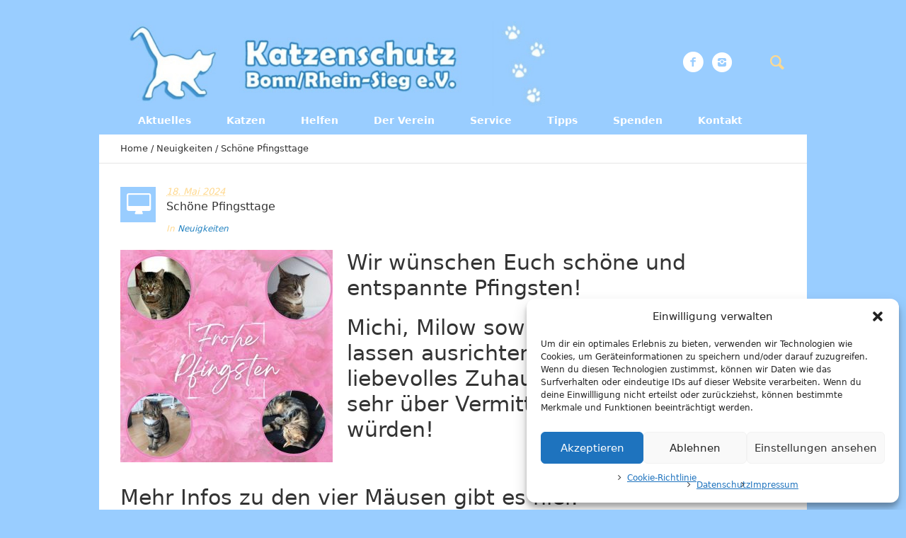

--- FILE ---
content_type: text/html; charset=UTF-8
request_url: https://www.katzenschutz-ev.de/2024/05/18/schoene-pfingsttage/
body_size: 17319
content:
<!DOCTYPE html>
<!--[if IE 8]>
<html class="ie ie8" lang="de">
<![endif]-->
<!--[if !(IE 8)]><!-->
<html lang="de" class="cmsms_html">
<!--<![endif]-->
<head>
<meta charset="UTF-8" />
<meta name="viewport" content="width=device-width, initial-scale=1, maximum-scale=1" />
<link rel="shortcut icon" href="https://www.katzenschutz-ev.de/wp-content/uploads/2015/03/fav.jpg" type="image/x-icon" />
<link rel="profile" href="http://gmpg.org/xfn/11" />
<link rel="pingback" href="https://www.katzenschutz-ev.de/xmlrpc.php" />

<!-- Google Fonts removed for DSGVO compliance --><meta name='robots' content='index, follow, max-image-preview:large, max-snippet:-1, max-video-preview:-1' />
	<style>img:is([sizes="auto" i], [sizes^="auto," i]) { contain-intrinsic-size: 3000px 1500px }</style>
	<!-- Google Fonts disabled for DSGVO compliance -->

	<!-- This site is optimized with the Yoast SEO plugin v26.4 - https://yoast.com/wordpress/plugins/seo/ -->
	<title>Schöne Pfingsttage - Katzenschutz Bonn Rhein-Sieg eV</title>
	<link rel="canonical" href="https://www.katzenschutz-ev.de/2024/05/18/schoene-pfingsttage/" />
	<meta property="og:locale" content="de_DE" />
	<meta property="og:type" content="article" />
	<meta property="og:title" content="Schöne Pfingsttage - Katzenschutz Bonn Rhein-Sieg eV" />
	<meta property="og:description" content="Wir wünschen Euch schöne und entspannte Pfingsten! Michi, Milow sowie Denver &amp; Lucky lassen ausrichten, dass sie noch ein liebevolles Zuhause suchen und sich sehr über Vermittlungsanfragen freuen würden! &nbsp;..." />
	<meta property="og:url" content="https://www.katzenschutz-ev.de/2024/05/18/schoene-pfingsttage/" />
	<meta property="og:site_name" content="Katzenschutz Bonn Rhein-Sieg eV" />
	<meta property="article:published_time" content="2024-05-18T19:12:07+00:00" />
	<meta property="og:image" content="https://www.katzenschutz-ev.de/wp-content/uploads/2024/05/Pfingsten2024.jpg" />
	<meta property="og:image:width" content="1080" />
	<meta property="og:image:height" content="1080" />
	<meta property="og:image:type" content="image/jpeg" />
	<meta name="author" content="Martina Strauch" />
	<script type="application/ld+json" class="yoast-schema-graph">{"@context":"https://schema.org","@graph":[{"@type":"Article","@id":"https://www.katzenschutz-ev.de/2024/05/18/schoene-pfingsttage/#article","isPartOf":{"@id":"https://www.katzenschutz-ev.de/2024/05/18/schoene-pfingsttage/"},"author":{"name":"Martina Strauch","@id":"https://www.katzenschutz-ev.de/#/schema/person/a0ea5ed831b8a4ce5099a29abed967a8"},"headline":"Schöne Pfingsttage","datePublished":"2024-05-18T19:12:07+00:00","mainEntityOfPage":{"@id":"https://www.katzenschutz-ev.de/2024/05/18/schoene-pfingsttage/"},"wordCount":47,"publisher":{"@id":"https://www.katzenschutz-ev.de/#organization"},"image":{"@id":"https://www.katzenschutz-ev.de/2024/05/18/schoene-pfingsttage/#primaryimage"},"thumbnailUrl":"https://www.katzenschutz-ev.de/wp-content/uploads/2024/05/Pfingsten2024.jpg","articleSection":["Neuigkeiten"],"inLanguage":"de"},{"@type":"WebPage","@id":"https://www.katzenschutz-ev.de/2024/05/18/schoene-pfingsttage/","url":"https://www.katzenschutz-ev.de/2024/05/18/schoene-pfingsttage/","name":"Schöne Pfingsttage - Katzenschutz Bonn Rhein-Sieg eV","isPartOf":{"@id":"https://www.katzenschutz-ev.de/#website"},"primaryImageOfPage":{"@id":"https://www.katzenschutz-ev.de/2024/05/18/schoene-pfingsttage/#primaryimage"},"image":{"@id":"https://www.katzenschutz-ev.de/2024/05/18/schoene-pfingsttage/#primaryimage"},"thumbnailUrl":"https://www.katzenschutz-ev.de/wp-content/uploads/2024/05/Pfingsten2024.jpg","datePublished":"2024-05-18T19:12:07+00:00","breadcrumb":{"@id":"https://www.katzenschutz-ev.de/2024/05/18/schoene-pfingsttage/#breadcrumb"},"inLanguage":"de","potentialAction":[{"@type":"ReadAction","target":["https://www.katzenschutz-ev.de/2024/05/18/schoene-pfingsttage/"]}]},{"@type":"ImageObject","inLanguage":"de","@id":"https://www.katzenschutz-ev.de/2024/05/18/schoene-pfingsttage/#primaryimage","url":"https://www.katzenschutz-ev.de/wp-content/uploads/2024/05/Pfingsten2024.jpg","contentUrl":"https://www.katzenschutz-ev.de/wp-content/uploads/2024/05/Pfingsten2024.jpg","width":1080,"height":1080},{"@type":"BreadcrumbList","@id":"https://www.katzenschutz-ev.de/2024/05/18/schoene-pfingsttage/#breadcrumb","itemListElement":[{"@type":"ListItem","position":1,"name":"Home","item":"https://www.katzenschutz-ev.de/"},{"@type":"ListItem","position":2,"name":"Schöne Pfingsttage"}]},{"@type":"WebSite","@id":"https://www.katzenschutz-ev.de/#website","url":"https://www.katzenschutz-ev.de/","name":"Katzenschutz Bonn Rhein-Sieg eV","description":"Katzenschutzverein für Bonn und den Rhein-Sieg-Kreis","publisher":{"@id":"https://www.katzenschutz-ev.de/#organization"},"potentialAction":[{"@type":"SearchAction","target":{"@type":"EntryPoint","urlTemplate":"https://www.katzenschutz-ev.de/?s={search_term_string}"},"query-input":{"@type":"PropertyValueSpecification","valueRequired":true,"valueName":"search_term_string"}}],"inLanguage":"de"},{"@type":"Organization","@id":"https://www.katzenschutz-ev.de/#organization","name":"Katzenschutz Bonn/Rhein-Sieg e. V.","url":"https://www.katzenschutz-ev.de/","logo":{"@type":"ImageObject","inLanguage":"de","@id":"https://www.katzenschutz-ev.de/#/schema/logo/image/","url":"https://www.katzenschutz-ev.de/wp-content/uploads/2015/03/oben.jpg","contentUrl":"https://www.katzenschutz-ev.de/wp-content/uploads/2015/03/oben.jpg","width":800,"height":155,"caption":"Katzenschutz Bonn/Rhein-Sieg e. V."},"image":{"@id":"https://www.katzenschutz-ev.de/#/schema/logo/image/"}},{"@type":"Person","@id":"https://www.katzenschutz-ev.de/#/schema/person/a0ea5ed831b8a4ce5099a29abed967a8","name":"Martina Strauch","image":{"@type":"ImageObject","inLanguage":"de","@id":"https://www.katzenschutz-ev.de/#/schema/person/image/","url":"https://secure.gravatar.com/avatar/08d728b1153054010e29b4de9437132406a27a728f14b6ec1bb94132a4ae9330?s=96&d=blank&r=g","contentUrl":"https://secure.gravatar.com/avatar/08d728b1153054010e29b4de9437132406a27a728f14b6ec1bb94132a4ae9330?s=96&d=blank&r=g","caption":"Martina Strauch"},"url":"https://www.katzenschutz-ev.de/author/strauch/"}]}</script>
	<!-- / Yoast SEO plugin. -->


<link rel='dns-prefetch' href='//www.katzenschutz-ev.de' />
<link rel="alternate" type="application/rss+xml" title="Katzenschutz Bonn Rhein-Sieg eV &raquo; Feed" href="https://www.katzenschutz-ev.de/feed/" />
<link rel="alternate" type="text/calendar" title="Katzenschutz Bonn Rhein-Sieg eV &raquo; iCal Feed" href="https://www.katzenschutz-ev.de/veranstaltungskalender/?ical=1" />
<script type="text/javascript">
/* <![CDATA[ */
window._wpemojiSettings = {"baseUrl":"https:\/\/s.w.org\/images\/core\/emoji\/16.0.1\/72x72\/","ext":".png","svgUrl":"https:\/\/s.w.org\/images\/core\/emoji\/16.0.1\/svg\/","svgExt":".svg","source":{"concatemoji":"https:\/\/www.katzenschutz-ev.de\/wp-includes\/js\/wp-emoji-release.min.js?ver=6.8.3"}};
/*! This file is auto-generated */
!function(s,n){var o,i,e;function c(e){try{var t={supportTests:e,timestamp:(new Date).valueOf()};sessionStorage.setItem(o,JSON.stringify(t))}catch(e){}}function p(e,t,n){e.clearRect(0,0,e.canvas.width,e.canvas.height),e.fillText(t,0,0);var t=new Uint32Array(e.getImageData(0,0,e.canvas.width,e.canvas.height).data),a=(e.clearRect(0,0,e.canvas.width,e.canvas.height),e.fillText(n,0,0),new Uint32Array(e.getImageData(0,0,e.canvas.width,e.canvas.height).data));return t.every(function(e,t){return e===a[t]})}function u(e,t){e.clearRect(0,0,e.canvas.width,e.canvas.height),e.fillText(t,0,0);for(var n=e.getImageData(16,16,1,1),a=0;a<n.data.length;a++)if(0!==n.data[a])return!1;return!0}function f(e,t,n,a){switch(t){case"flag":return n(e,"\ud83c\udff3\ufe0f\u200d\u26a7\ufe0f","\ud83c\udff3\ufe0f\u200b\u26a7\ufe0f")?!1:!n(e,"\ud83c\udde8\ud83c\uddf6","\ud83c\udde8\u200b\ud83c\uddf6")&&!n(e,"\ud83c\udff4\udb40\udc67\udb40\udc62\udb40\udc65\udb40\udc6e\udb40\udc67\udb40\udc7f","\ud83c\udff4\u200b\udb40\udc67\u200b\udb40\udc62\u200b\udb40\udc65\u200b\udb40\udc6e\u200b\udb40\udc67\u200b\udb40\udc7f");case"emoji":return!a(e,"\ud83e\udedf")}return!1}function g(e,t,n,a){var r="undefined"!=typeof WorkerGlobalScope&&self instanceof WorkerGlobalScope?new OffscreenCanvas(300,150):s.createElement("canvas"),o=r.getContext("2d",{willReadFrequently:!0}),i=(o.textBaseline="top",o.font="600 32px Arial",{});return e.forEach(function(e){i[e]=t(o,e,n,a)}),i}function t(e){var t=s.createElement("script");t.src=e,t.defer=!0,s.head.appendChild(t)}"undefined"!=typeof Promise&&(o="wpEmojiSettingsSupports",i=["flag","emoji"],n.supports={everything:!0,everythingExceptFlag:!0},e=new Promise(function(e){s.addEventListener("DOMContentLoaded",e,{once:!0})}),new Promise(function(t){var n=function(){try{var e=JSON.parse(sessionStorage.getItem(o));if("object"==typeof e&&"number"==typeof e.timestamp&&(new Date).valueOf()<e.timestamp+604800&&"object"==typeof e.supportTests)return e.supportTests}catch(e){}return null}();if(!n){if("undefined"!=typeof Worker&&"undefined"!=typeof OffscreenCanvas&&"undefined"!=typeof URL&&URL.createObjectURL&&"undefined"!=typeof Blob)try{var e="postMessage("+g.toString()+"("+[JSON.stringify(i),f.toString(),p.toString(),u.toString()].join(",")+"));",a=new Blob([e],{type:"text/javascript"}),r=new Worker(URL.createObjectURL(a),{name:"wpTestEmojiSupports"});return void(r.onmessage=function(e){c(n=e.data),r.terminate(),t(n)})}catch(e){}c(n=g(i,f,p,u))}t(n)}).then(function(e){for(var t in e)n.supports[t]=e[t],n.supports.everything=n.supports.everything&&n.supports[t],"flag"!==t&&(n.supports.everythingExceptFlag=n.supports.everythingExceptFlag&&n.supports[t]);n.supports.everythingExceptFlag=n.supports.everythingExceptFlag&&!n.supports.flag,n.DOMReady=!1,n.readyCallback=function(){n.DOMReady=!0}}).then(function(){return e}).then(function(){var e;n.supports.everything||(n.readyCallback(),(e=n.source||{}).concatemoji?t(e.concatemoji):e.wpemoji&&e.twemoji&&(t(e.twemoji),t(e.wpemoji)))}))}((window,document),window._wpemojiSettings);
/* ]]> */
</script>
<link rel='stylesheet' id='layerslider-css' href='https://www.katzenschutz-ev.de/wp-content/plugins/LayerSlider/assets/static/layerslider/css/layerslider.css?ver=7.15.1' type='text/css' media='all' />
<style id='wp-emoji-styles-inline-css' type='text/css'>

	img.wp-smiley, img.emoji {
		display: inline !important;
		border: none !important;
		box-shadow: none !important;
		height: 1em !important;
		width: 1em !important;
		margin: 0 0.07em !important;
		vertical-align: -0.1em !important;
		background: none !important;
		padding: 0 !important;
	}
</style>
<link rel='stylesheet' id='wp-block-library-css' href='https://www.katzenschutz-ev.de/wp-includes/css/dist/block-library/style.min.css?ver=6.8.3' type='text/css' media='all' />
<style id='classic-theme-styles-inline-css' type='text/css'>
/*! This file is auto-generated */
.wp-block-button__link{color:#fff;background-color:#32373c;border-radius:9999px;box-shadow:none;text-decoration:none;padding:calc(.667em + 2px) calc(1.333em + 2px);font-size:1.125em}.wp-block-file__button{background:#32373c;color:#fff;text-decoration:none}
</style>
<style id='global-styles-inline-css' type='text/css'>
:root{--wp--preset--aspect-ratio--square: 1;--wp--preset--aspect-ratio--4-3: 4/3;--wp--preset--aspect-ratio--3-4: 3/4;--wp--preset--aspect-ratio--3-2: 3/2;--wp--preset--aspect-ratio--2-3: 2/3;--wp--preset--aspect-ratio--16-9: 16/9;--wp--preset--aspect-ratio--9-16: 9/16;--wp--preset--color--black: #000000;--wp--preset--color--cyan-bluish-gray: #abb8c3;--wp--preset--color--white: #ffffff;--wp--preset--color--pale-pink: #f78da7;--wp--preset--color--vivid-red: #cf2e2e;--wp--preset--color--luminous-vivid-orange: #ff6900;--wp--preset--color--luminous-vivid-amber: #fcb900;--wp--preset--color--light-green-cyan: #7bdcb5;--wp--preset--color--vivid-green-cyan: #00d084;--wp--preset--color--pale-cyan-blue: #8ed1fc;--wp--preset--color--vivid-cyan-blue: #0693e3;--wp--preset--color--vivid-purple: #9b51e0;--wp--preset--gradient--vivid-cyan-blue-to-vivid-purple: linear-gradient(135deg,rgba(6,147,227,1) 0%,rgb(155,81,224) 100%);--wp--preset--gradient--light-green-cyan-to-vivid-green-cyan: linear-gradient(135deg,rgb(122,220,180) 0%,rgb(0,208,130) 100%);--wp--preset--gradient--luminous-vivid-amber-to-luminous-vivid-orange: linear-gradient(135deg,rgba(252,185,0,1) 0%,rgba(255,105,0,1) 100%);--wp--preset--gradient--luminous-vivid-orange-to-vivid-red: linear-gradient(135deg,rgba(255,105,0,1) 0%,rgb(207,46,46) 100%);--wp--preset--gradient--very-light-gray-to-cyan-bluish-gray: linear-gradient(135deg,rgb(238,238,238) 0%,rgb(169,184,195) 100%);--wp--preset--gradient--cool-to-warm-spectrum: linear-gradient(135deg,rgb(74,234,220) 0%,rgb(151,120,209) 20%,rgb(207,42,186) 40%,rgb(238,44,130) 60%,rgb(251,105,98) 80%,rgb(254,248,76) 100%);--wp--preset--gradient--blush-light-purple: linear-gradient(135deg,rgb(255,206,236) 0%,rgb(152,150,240) 100%);--wp--preset--gradient--blush-bordeaux: linear-gradient(135deg,rgb(254,205,165) 0%,rgb(254,45,45) 50%,rgb(107,0,62) 100%);--wp--preset--gradient--luminous-dusk: linear-gradient(135deg,rgb(255,203,112) 0%,rgb(199,81,192) 50%,rgb(65,88,208) 100%);--wp--preset--gradient--pale-ocean: linear-gradient(135deg,rgb(255,245,203) 0%,rgb(182,227,212) 50%,rgb(51,167,181) 100%);--wp--preset--gradient--electric-grass: linear-gradient(135deg,rgb(202,248,128) 0%,rgb(113,206,126) 100%);--wp--preset--gradient--midnight: linear-gradient(135deg,rgb(2,3,129) 0%,rgb(40,116,252) 100%);--wp--preset--font-size--small: 13px;--wp--preset--font-size--medium: 20px;--wp--preset--font-size--large: 36px;--wp--preset--font-size--x-large: 42px;--wp--preset--spacing--20: 0.44rem;--wp--preset--spacing--30: 0.67rem;--wp--preset--spacing--40: 1rem;--wp--preset--spacing--50: 1.5rem;--wp--preset--spacing--60: 2.25rem;--wp--preset--spacing--70: 3.38rem;--wp--preset--spacing--80: 5.06rem;--wp--preset--shadow--natural: 6px 6px 9px rgba(0, 0, 0, 0.2);--wp--preset--shadow--deep: 12px 12px 50px rgba(0, 0, 0, 0.4);--wp--preset--shadow--sharp: 6px 6px 0px rgba(0, 0, 0, 0.2);--wp--preset--shadow--outlined: 6px 6px 0px -3px rgba(255, 255, 255, 1), 6px 6px rgba(0, 0, 0, 1);--wp--preset--shadow--crisp: 6px 6px 0px rgba(0, 0, 0, 1);}:where(.is-layout-flex){gap: 0.5em;}:where(.is-layout-grid){gap: 0.5em;}body .is-layout-flex{display: flex;}.is-layout-flex{flex-wrap: wrap;align-items: center;}.is-layout-flex > :is(*, div){margin: 0;}body .is-layout-grid{display: grid;}.is-layout-grid > :is(*, div){margin: 0;}:where(.wp-block-columns.is-layout-flex){gap: 2em;}:where(.wp-block-columns.is-layout-grid){gap: 2em;}:where(.wp-block-post-template.is-layout-flex){gap: 1.25em;}:where(.wp-block-post-template.is-layout-grid){gap: 1.25em;}.has-black-color{color: var(--wp--preset--color--black) !important;}.has-cyan-bluish-gray-color{color: var(--wp--preset--color--cyan-bluish-gray) !important;}.has-white-color{color: var(--wp--preset--color--white) !important;}.has-pale-pink-color{color: var(--wp--preset--color--pale-pink) !important;}.has-vivid-red-color{color: var(--wp--preset--color--vivid-red) !important;}.has-luminous-vivid-orange-color{color: var(--wp--preset--color--luminous-vivid-orange) !important;}.has-luminous-vivid-amber-color{color: var(--wp--preset--color--luminous-vivid-amber) !important;}.has-light-green-cyan-color{color: var(--wp--preset--color--light-green-cyan) !important;}.has-vivid-green-cyan-color{color: var(--wp--preset--color--vivid-green-cyan) !important;}.has-pale-cyan-blue-color{color: var(--wp--preset--color--pale-cyan-blue) !important;}.has-vivid-cyan-blue-color{color: var(--wp--preset--color--vivid-cyan-blue) !important;}.has-vivid-purple-color{color: var(--wp--preset--color--vivid-purple) !important;}.has-black-background-color{background-color: var(--wp--preset--color--black) !important;}.has-cyan-bluish-gray-background-color{background-color: var(--wp--preset--color--cyan-bluish-gray) !important;}.has-white-background-color{background-color: var(--wp--preset--color--white) !important;}.has-pale-pink-background-color{background-color: var(--wp--preset--color--pale-pink) !important;}.has-vivid-red-background-color{background-color: var(--wp--preset--color--vivid-red) !important;}.has-luminous-vivid-orange-background-color{background-color: var(--wp--preset--color--luminous-vivid-orange) !important;}.has-luminous-vivid-amber-background-color{background-color: var(--wp--preset--color--luminous-vivid-amber) !important;}.has-light-green-cyan-background-color{background-color: var(--wp--preset--color--light-green-cyan) !important;}.has-vivid-green-cyan-background-color{background-color: var(--wp--preset--color--vivid-green-cyan) !important;}.has-pale-cyan-blue-background-color{background-color: var(--wp--preset--color--pale-cyan-blue) !important;}.has-vivid-cyan-blue-background-color{background-color: var(--wp--preset--color--vivid-cyan-blue) !important;}.has-vivid-purple-background-color{background-color: var(--wp--preset--color--vivid-purple) !important;}.has-black-border-color{border-color: var(--wp--preset--color--black) !important;}.has-cyan-bluish-gray-border-color{border-color: var(--wp--preset--color--cyan-bluish-gray) !important;}.has-white-border-color{border-color: var(--wp--preset--color--white) !important;}.has-pale-pink-border-color{border-color: var(--wp--preset--color--pale-pink) !important;}.has-vivid-red-border-color{border-color: var(--wp--preset--color--vivid-red) !important;}.has-luminous-vivid-orange-border-color{border-color: var(--wp--preset--color--luminous-vivid-orange) !important;}.has-luminous-vivid-amber-border-color{border-color: var(--wp--preset--color--luminous-vivid-amber) !important;}.has-light-green-cyan-border-color{border-color: var(--wp--preset--color--light-green-cyan) !important;}.has-vivid-green-cyan-border-color{border-color: var(--wp--preset--color--vivid-green-cyan) !important;}.has-pale-cyan-blue-border-color{border-color: var(--wp--preset--color--pale-cyan-blue) !important;}.has-vivid-cyan-blue-border-color{border-color: var(--wp--preset--color--vivid-cyan-blue) !important;}.has-vivid-purple-border-color{border-color: var(--wp--preset--color--vivid-purple) !important;}.has-vivid-cyan-blue-to-vivid-purple-gradient-background{background: var(--wp--preset--gradient--vivid-cyan-blue-to-vivid-purple) !important;}.has-light-green-cyan-to-vivid-green-cyan-gradient-background{background: var(--wp--preset--gradient--light-green-cyan-to-vivid-green-cyan) !important;}.has-luminous-vivid-amber-to-luminous-vivid-orange-gradient-background{background: var(--wp--preset--gradient--luminous-vivid-amber-to-luminous-vivid-orange) !important;}.has-luminous-vivid-orange-to-vivid-red-gradient-background{background: var(--wp--preset--gradient--luminous-vivid-orange-to-vivid-red) !important;}.has-very-light-gray-to-cyan-bluish-gray-gradient-background{background: var(--wp--preset--gradient--very-light-gray-to-cyan-bluish-gray) !important;}.has-cool-to-warm-spectrum-gradient-background{background: var(--wp--preset--gradient--cool-to-warm-spectrum) !important;}.has-blush-light-purple-gradient-background{background: var(--wp--preset--gradient--blush-light-purple) !important;}.has-blush-bordeaux-gradient-background{background: var(--wp--preset--gradient--blush-bordeaux) !important;}.has-luminous-dusk-gradient-background{background: var(--wp--preset--gradient--luminous-dusk) !important;}.has-pale-ocean-gradient-background{background: var(--wp--preset--gradient--pale-ocean) !important;}.has-electric-grass-gradient-background{background: var(--wp--preset--gradient--electric-grass) !important;}.has-midnight-gradient-background{background: var(--wp--preset--gradient--midnight) !important;}.has-small-font-size{font-size: var(--wp--preset--font-size--small) !important;}.has-medium-font-size{font-size: var(--wp--preset--font-size--medium) !important;}.has-large-font-size{font-size: var(--wp--preset--font-size--large) !important;}.has-x-large-font-size{font-size: var(--wp--preset--font-size--x-large) !important;}
:where(.wp-block-post-template.is-layout-flex){gap: 1.25em;}:where(.wp-block-post-template.is-layout-grid){gap: 1.25em;}
:where(.wp-block-columns.is-layout-flex){gap: 2em;}:where(.wp-block-columns.is-layout-grid){gap: 2em;}
:root :where(.wp-block-pullquote){font-size: 1.5em;line-height: 1.6;}
</style>
<link rel='stylesheet' id='contact-form-7-css' href='https://www.katzenschutz-ev.de/wp-content/plugins/contact-form-7/includes/css/styles.css?ver=6.1.3' type='text/css' media='all' />
<link rel='stylesheet' id='pdfprnt_frontend-css' href='https://www.katzenschutz-ev.de/wp-content/plugins/pdf-print/css/frontend.css?ver=2.4.5' type='text/css' media='all' />
<link rel='stylesheet' id='cmplz-general-css' href='https://www.katzenschutz-ev.de/wp-content/plugins/complianz-gdpr/assets/css/cookieblocker.min.css?ver=1764158688' type='text/css' media='all' />
<link rel='stylesheet' id='theme-style-css' href='https://www.katzenschutz-ev.de/wp-content/themes/pet-rescue/style.css?ver=1.0.0' type='text/css' media='screen, print' />
<link rel='stylesheet' id='theme-local-fonts-css' href='https://www.katzenschutz-ev.de/wp-content/themes/pet-rescue/css/local-fonts.css?ver=1.0.0' type='text/css' media='screen' />
<link rel='stylesheet' id='theme-adapt-css' href='https://www.katzenschutz-ev.de/wp-content/themes/pet-rescue/css/adaptive.css?ver=1.0.0' type='text/css' media='screen, print' />
<link rel='stylesheet' id='theme-retina-css' href='https://www.katzenschutz-ev.de/wp-content/themes/pet-rescue/css/retina.css?ver=1.0.0' type='text/css' media='screen' />
<link rel='stylesheet' id='ilightbox-css' href='https://www.katzenschutz-ev.de/wp-content/themes/pet-rescue/css/ilightbox.css?ver=2.2.0' type='text/css' media='screen' />
<link rel='stylesheet' id='ilightbox-skin-light-css' href='https://www.katzenschutz-ev.de/wp-content/themes/pet-rescue/css/ilightbox-skins/light-skin.css?ver=2.2.0' type='text/css' media='screen' />
<link rel='stylesheet' id='isotope-css' href='https://www.katzenschutz-ev.de/wp-content/themes/pet-rescue/css/jquery.isotope.css?ver=1.5.26' type='text/css' media='screen' />
<link rel='stylesheet' id='theme-fonts-schemes-css' href='https://www.katzenschutz-ev.de/wp-content/uploads/cmsms_styles/pet-rescue.css?ver=1.0.0' type='text/css' media='screen' />
<link rel='stylesheet' id='theme-icons-css' href='https://www.katzenschutz-ev.de/wp-content/themes/pet-rescue/css/fontello.css?ver=1.0.0' type='text/css' media='screen' />
<link rel='stylesheet' id='animate-css' href='https://www.katzenschutz-ev.de/wp-content/themes/pet-rescue/css/animate.css?ver=1.0.0' type='text/css' media='screen' />
<!--[if lt IE 9]>
<link rel='stylesheet' id='theme-ie-css' href='https://www.katzenschutz-ev.de/wp-content/themes/pet-rescue/css/ie.css?ver=1.0.0' type='text/css' media='screen' />
<![endif]-->
<link rel='stylesheet' id='cmsms-local-fonts-css' href='https://www.katzenschutz-ev.de/wp-content/themes/pet-rescue/css/local-fonts.css?ver=1.0.0' type='text/css' media='all' />
<script type="text/javascript" src="https://www.katzenschutz-ev.de/wp-includes/js/jquery/jquery.min.js?ver=3.7.1" id="jquery-core-js"></script>
<script type="text/javascript" src="https://www.katzenschutz-ev.de/wp-includes/js/jquery/jquery-migrate.min.js?ver=3.4.1" id="jquery-migrate-js"></script>
<script type="text/javascript" id="layerslider-utils-js-extra">
/* <![CDATA[ */
var LS_Meta = {"v":"7.15.1","fixGSAP":"1"};
/* ]]> */
</script>
<script type="text/javascript" src="https://www.katzenschutz-ev.de/wp-content/plugins/LayerSlider/assets/static/layerslider/js/layerslider.utils.js?ver=7.15.1" id="layerslider-utils-js"></script>
<script type="text/javascript" src="https://www.katzenschutz-ev.de/wp-content/plugins/LayerSlider/assets/static/layerslider/js/layerslider.kreaturamedia.jquery.js?ver=7.15.1" id="layerslider-js"></script>
<script type="text/javascript" src="https://www.katzenschutz-ev.de/wp-content/plugins/LayerSlider/assets/static/layerslider/js/layerslider.transitions.js?ver=7.15.1" id="layerslider-transitions-js"></script>
<script type="text/javascript" id="altcha-widget-custom-options-js-after">
/* <![CDATA[ */
(() => { window.ALTCHA_WIDGET_ATTRS = {"challengeurl":"https:\/\/www.katzenschutz-ev.de\/wp-json\/altcha\/v1\/challenge","strings":"{\"error\":\"Verifizierung fehlgeschlagen. Bitte versuchen Sie es sp\\u00e4ter erneut.\",\"footer\":\"Gesch\\u00fctzt durch <a href=\\\"https:\\\/\\\/altcha.org\\\/\\\" target=\\\"_blank\\\">ALTCHA<\\\/a>\",\"label\":\"Ich bin kein Roboter\",\"verified\":\"\\u00dcberpr\\u00fcft\",\"verifying\":\"\\u00dcberpr\\u00fcfung...\",\"waitAlert\":\"\\u00dcberpr\\u00fcfung... Bitte warten.\"}","auto":"onsubmit","delay":"1500","hidelogo":"1","hidefooter":"1"}; })();
/* ]]> */
</script>
<script type="text/javascript" src="https://www.katzenschutz-ev.de/wp-content/themes/pet-rescue/js/jsLibraries.min.js?ver=1.0.0" id="libs-js"></script>
<script type="text/javascript" src="https://www.katzenschutz-ev.de/wp-content/themes/pet-rescue/js/jquery.iLightBox.min.js?ver=2.2.0" id="iLightBox-js"></script>
<meta name="generator" content="Powered by LayerSlider 7.15.1 - Build Heros, Sliders, and Popups. Create Animations and Beautiful, Rich Web Content as Easy as Never Before on WordPress." />
<!-- LayerSlider updates and docs at: https://layerslider.com -->
<link rel="https://api.w.org/" href="https://www.katzenschutz-ev.de/wp-json/" /><link rel="alternate" title="JSON" type="application/json" href="https://www.katzenschutz-ev.de/wp-json/wp/v2/posts/25371" /><link rel="EditURI" type="application/rsd+xml" title="RSD" href="https://www.katzenschutz-ev.de/xmlrpc.php?rsd" />
<meta name="generator" content="WordPress 6.8.3" />
<link rel='shortlink' href='https://www.katzenschutz-ev.de/?p=25371' />
<link rel="alternate" title="oEmbed (JSON)" type="application/json+oembed" href="https://www.katzenschutz-ev.de/wp-json/oembed/1.0/embed?url=https%3A%2F%2Fwww.katzenschutz-ev.de%2F2024%2F05%2F18%2Fschoene-pfingsttage%2F" />
<link rel="alternate" title="oEmbed (XML)" type="text/xml+oembed" href="https://www.katzenschutz-ev.de/wp-json/oembed/1.0/embed?url=https%3A%2F%2Fwww.katzenschutz-ev.de%2F2024%2F05%2F18%2Fschoene-pfingsttage%2F&#038;format=xml" />
<meta name="tec-api-version" content="v1"><meta name="tec-api-origin" content="https://www.katzenschutz-ev.de"><link rel="alternate" href="https://www.katzenschutz-ev.de/wp-json/tribe/events/v1/" />			<style>.cmplz-hidden {
					display: none !important;
				}</style><style type="text/css">
	.header_top,
	.header_top_outer,
	.header_top_inner, 
	.header_top_aligner {
		height : 30px;
	}
	
	.header_mid,
	.header_mid_outer,
	.header_mid .header_mid_inner .search_wrap_inner,
	.header_mid .header_mid_inner .slogan_wrap_inner,
	.header_mid .header_mid_inner .social_wrap_inner,
	.header_mid .header_mid_inner nav > div > ul,
	.header_mid .header_mid_inner nav > div > ul > li,
	.header_mid .header_mid_inner nav > div > ul > li > a,
	.header_mid .header_mid_inner nav > div > ul > li > a > span.nav_bg_clr,
	.header_mid .header_mid_inner .logo,
	.header_mid .header_mid_inner .resp_nav_wrap_inner {
		height : 120px;
	}
	
	.header_bot,
	.header_bot_outer,
	.header_bot .header_bot_inner nav > div > ul,
	.header_bot .header_bot_inner nav > div > ul > li,
	.header_bot .header_bot_inner nav > div > ul > li > a {
		height : 40px;
	}
	
	#page.fixed_header.cmsms_heading_after_header #middle, 
	#page.fixed_header.cmsms_heading_under_header #middle .headline .headline_outer {
		padding-top : 120px;
	}
	
	#page.fixed_header.cmsms_heading_after_header.enable_header_top #middle, 
	#page.fixed_header.cmsms_heading_under_header.enable_header_top #middle .headline .headline_outer {
		padding-top : 150px;
	}
	
	#page.fixed_header.cmsms_heading_after_header.enable_header_bottom #middle, 
	#page.fixed_header.cmsms_heading_under_header.enable_header_bottom #middle .headline .headline_outer {
		padding-top : 160px;
	}
	
	#page.fixed_header.cmsms_heading_after_header.enable_header_top.enable_header_bottom #middle, 
	#page.fixed_header.cmsms_heading_under_header.enable_header_top.enable_header_bottom #middle .headline .headline_outer {
		padding-top : 190px;
	}
	
	
	@media only screen and (max-width: 1024px) {
		.header_top,
		.header_top_outer,
		.header_top_inner,
		.header_top_aligner,
		.header_mid,
		.header_mid_outer,
		.header_mid .header_mid_inner nav > div > ul,
		.header_mid .header_mid_inner nav > div > ul > li,
		.header_mid .header_mid_inner nav > div > ul > li > a,
		.header_mid .header_mid_inner nav > div > ul > li > a > span.nav_bg_clr,
		.header_bot,
		.header_bot_outer,
		.header_bot .header_bot_inner nav > div > ul,
		.header_bot .header_bot_inner nav > div > ul > li,
		.header_bot .header_bot_inner nav > div > ul > li > a {
			height : auto;
		}
		
		#page.fixed_header.cmsms_heading_after_header #middle, 
		#page.fixed_header.cmsms_heading_under_header #middle .headline .headline_outer, 
		#page.fixed_header.cmsms_heading_after_header.enable_header_top #middle, 
		#page.fixed_header.cmsms_heading_under_header.enable_header_top #middle .headline .headline_outer, 
		#page.fixed_header.cmsms_heading_after_header.enable_header_bottom #middle, 
		#page.fixed_header.cmsms_heading_under_header.enable_header_bottom #middle .headline .headline_outer, 
		#page.fixed_header.cmsms_heading_after_header.enable_header_top.enable_header_bottom #middle, 
		#page.fixed_header.cmsms_heading_under_header.enable_header_top.enable_header_bottom #middle .headline .headline_outer {
			padding-top : 0 !important;
		}
	}

	body {
		background-color : #99cdff;
		background-image : none;
		background-position : top center;
		background-repeat : repeat;
		background-attachment : scroll;
		background-size : auto;
	}
	#footer.cmsms_footer_default .footer_inner {
		min-height:450px;
	}
	
	.fixed_footer #main {
		margin-bottom:450px;
	}
</style></head>
<body data-cmplz=1 class="wp-singular post-template-default single single-post postid-25371 single-format-standard wp-theme-pet-rescue tribe-no-js">
	
<!-- _________________________ Start Page _________________________ -->
<section id="page" class="chrome_only cmsms_boxed fixed_header enable_header_top enable_header_bottom cmsms_heading_under_header hfeed site">


<!-- _________________________ Start Main _________________________ -->
<div id="main">
	
<!-- _________________________ Start Header _________________________ -->
<header id="header">
			<div class="header_top" data-height="30">
			<div class="header_top_outer">
				<div class="header_top_inner">
									<div class="cl"></div>
				</div>
			</div>
			<div class="header_top_but closed">
				<span class="cmsms_bot_arrow">
					<span></span>
				</span>
			</div>
		</div>
		<div class="header_mid" data-height="120">
		<div class="header_mid_outer">
			<div class="header_mid_inner">
							<div class="search_wrap">
					<div class="search_wrap_inner">
						<div class="search_wrap_inner_left">
							
<div class="search_bar_wrap">
	<form method="get" action="https://www.katzenschutz-ev.de">
		<p>
			<input name="s" placeholder="enter keywords" value="" type="text" />
			<button type="submit" class="cmsms_theme_icon_search"></button>
		</p>
	</form>
</div>

						</div>
						<div class="search_wrap_inner_right">
							<a href="javascript:void(0);" class="search_but cmsms_theme_icon_search"></a>
						</div>
					</div>
				</div>
			<div class="social_wrap">
<div class="social_wrap_inner">
<ul>
<li>
	<a href="https://de-de.facebook.com/KatzenschutzBonnRheinSieg" class="cmsms-icon-facebook-circled" title="Facebook" target="_blank"></a></li>
<li>
	<a href="https://www.instagram.com/katzenschutzbonnrheinsieg/?hl=de" class="cmsms-icon-instagram-circled" title="Instagram" target="_blank"></a></li>
</ul></div></div>			
			<div class="logo_wrap">
<style type="text/css">
	.header_mid .header_mid_inner .logo_wrap {
		width : 619px;
	}
</style>
<a href="https://www.katzenschutz-ev.de/" title="Katzenschutz Bonn Rhein-Sieg eV" class="logo">
	<img src="https://www.katzenschutz-ev.de/wp-content/uploads/2023/02/Katzenschutzbanner2.jpg" alt="Katzenschutz Bonn Rhein-Sieg eV" />
<style type="text/css">
	.header_mid_inner .logo .logo_retina {
		width : 441.5px;
	}
</style>
<img class="logo_retina" src="https://www.katzenschutz-ev.de/wp-content/uploads/2023/02/Katzenschutzbanner2.jpg" alt="Katzenschutz Bonn Rhein-Sieg eV" width="441.5" height="85.5" /></a>
</div>
			
						</div>
		</div>
	</div>
	<div class="header_bot" data-height="40">
		<div class="header_bot_outer">
			<div class="header_bot_inner">
				<div class="resp_nav_wrap">
					<div class="resp_nav_wrap_inner">
						<div class="resp_nav_content">
							<a class="responsive_nav cmsms_theme_icon_resp_nav" href="javascript:void(0);"></a>
						</div>
					</div>
				</div>
				
				<!-- _________________________ Start Navigation _________________________ -->
				<nav role="navigation">
					<div class="menu-hauptnavigation-container"><ul id="navigation" class="navigation"><li id="menu-item-2020" class="menu-item menu-item-type-post_type menu-item-object-page menu-item-home menu-item-has-children menu-item-2020 menu-item-depth-0"><a href="https://www.katzenschutz-ev.de/"><span class="nav_bg_clr"></span><span>Aktuelles</span></a>
<ul class="sub-menu">
	<li id="menu-item-2021" class="menu-item menu-item-type-post_type menu-item-object-page menu-item-2021 menu-item-depth-1"><a href="https://www.katzenschutz-ev.de/aktuelles/neuigkeiten/"><span>Neuigkeiten</span></a>	</li>
	<li id="menu-item-3647" class="menu-item menu-item-type-custom menu-item-object-custom menu-item-3647 menu-item-depth-1"><a href="https://www.katzenschutz-ev.de/veranstaltungskalender//"><span>Veranstaltungskalender</span></a>	</li>
	<li id="menu-item-22799" class="menu-item menu-item-type-post_type menu-item-object-page menu-item-22799 menu-item-depth-1"><a href="https://www.katzenschutz-ev.de/aktuelles/pressespiegel/"><span>Pressespiegel</span></a>	</li>
	<li id="menu-item-2337" class="menu-item menu-item-type-post_type menu-item-object-page menu-item-2337 menu-item-depth-1"><a href="https://www.katzenschutz-ev.de/aktuelles/postille/"><span>Postille</span></a>	</li>
</ul>
</li>
<li id="menu-item-2024" class="menu-item menu-item-type-post_type menu-item-object-page menu-item-has-children menu-item-2024 menu-item-depth-0"><a href="https://www.katzenschutz-ev.de/katzen/"><span class="nav_bg_clr"></span><span>Katzen</span></a>
<ul class="sub-menu">
	<li id="menu-item-2322" class="menu-item menu-item-type-post_type menu-item-object-page menu-item-2322 menu-item-depth-1"><a href="https://www.katzenschutz-ev.de/katzen/notfaelle/"><span>Notfälle</span></a>	</li>
	<li id="menu-item-2324" class="menu-item menu-item-type-post_type menu-item-object-page menu-item-2324 menu-item-depth-1"><a href="https://www.katzenschutz-ev.de/katzen/wohnungskatzen/"><span>Wohnungskatzen</span></a>	</li>
	<li id="menu-item-2323" class="menu-item menu-item-type-post_type menu-item-object-page menu-item-2323 menu-item-depth-1"><a href="https://www.katzenschutz-ev.de/katzen/freigaenger/"><span>Freigänger</span></a>	</li>
	<li id="menu-item-7006" class="menu-item menu-item-type-post_type menu-item-object-page menu-item-7006 menu-item-depth-1"><a href="https://www.katzenschutz-ev.de/katzen/senioren-fuer-senioren/"><span>Projekt: Senioren für Senioren</span></a>	</li>
	<li id="menu-item-2031" class="menu-item menu-item-type-post_type menu-item-object-page menu-item-2031 menu-item-depth-1"><a href="https://www.katzenschutz-ev.de/katzen/patenkatzen/"><span>Patenkatzen</span></a>	</li>
	<li id="menu-item-13488" class="menu-item menu-item-type-post_type menu-item-object-page menu-item-13488 menu-item-depth-1"><a href="https://www.katzenschutz-ev.de/katzen/vermittlungshilfe/"><span>Vermittlung Partnervereine und private Notfälle</span></a>	</li>
	<li id="menu-item-2321" class="menu-item menu-item-type-post_type menu-item-object-page menu-item-has-children menu-item-2321 menu-item-depth-1"><a href="https://www.katzenschutz-ev.de/katzen/ehemalige/"><span>Ehemalige</span></a>
	<ul class="sub-menu">
		<li id="menu-item-13020" class="menu-item menu-item-type-post_type menu-item-object-page menu-item-13020 menu-item-depth-subitem"><a href="https://www.katzenschutz-ev.de/katzen/ehemalige/homestories/"><span>Homestories</span></a>		</li>
	</ul>
	</li>
	<li id="menu-item-3807" class="menu-item menu-item-type-post_type menu-item-object-page menu-item-3807 menu-item-depth-1"><a href="https://www.katzenschutz-ev.de/katzen/abschied/"><span>Abschied</span></a>	</li>
</ul>
</li>
<li id="menu-item-2025" class="menu-item menu-item-type-post_type menu-item-object-page menu-item-has-children menu-item-2025 menu-item-depth-0"><a href="https://www.katzenschutz-ev.de/helfen/"><span class="nav_bg_clr"></span><span>Helfen</span></a>
<ul class="sub-menu">
	<li id="menu-item-2026" class="menu-item menu-item-type-post_type menu-item-object-page menu-item-2026 menu-item-depth-1"><a href="https://www.katzenschutz-ev.de/helfen/aktiv-helfen/"><span>Aktiv helfen</span></a>	</li>
	<li id="menu-item-3744" class="menu-item menu-item-type-post_type menu-item-object-page menu-item-3744 menu-item-depth-1"><a href="https://www.katzenschutz-ev.de/helfen/pate-werden/"><span>Pate werden</span></a>	</li>
	<li id="menu-item-2027" class="menu-item menu-item-type-post_type menu-item-object-page menu-item-2027 menu-item-depth-1"><a href="https://www.katzenschutz-ev.de/helfen/care-pakete/"><span>Care-Pakete</span></a>	</li>
	<li id="menu-item-2028" class="menu-item menu-item-type-post_type menu-item-object-page menu-item-2028 menu-item-depth-1"><a href="https://www.katzenschutz-ev.de/helfen/charity-shopping/"><span>Charity Shopping</span></a>	</li>
	<li id="menu-item-2030" class="menu-item menu-item-type-post_type menu-item-object-page menu-item-2030 menu-item-depth-1"><a href="https://www.katzenschutz-ev.de/helfen/ihr-testament/"><span>Ihr Testament</span></a>	</li>
	<li id="menu-item-2033" class="menu-item menu-item-type-post_type menu-item-object-page menu-item-2033 menu-item-depth-1"><a href="https://www.katzenschutz-ev.de/helfen/weitere-hilfen/"><span>Weitere Hilfen</span></a>	</li>
</ul>
</li>
<li id="menu-item-2034" class="menu-item menu-item-type-post_type menu-item-object-page menu-item-has-children menu-item-2034 menu-item-depth-0"><a href="https://www.katzenschutz-ev.de/der-verein/"><span class="nav_bg_clr"></span><span>Der Verein</span></a>
<ul class="sub-menu">
	<li id="menu-item-4558" class="menu-item menu-item-type-post_type menu-item-object-page menu-item-4558 menu-item-depth-1"><a href="https://www.katzenschutz-ev.de/der-verein/unsere-arbeit/"><span>Unsere Arbeit</span></a>	</li>
	<li id="menu-item-2036" class="menu-item menu-item-type-post_type menu-item-object-page menu-item-2036 menu-item-depth-1"><a href="https://www.katzenschutz-ev.de/der-verein/mitglied-werden/"><span>Mitglied werden</span></a>	</li>
	<li id="menu-item-23099" class="menu-item menu-item-type-post_type menu-item-object-page menu-item-23099 menu-item-depth-1"><a href="https://www.katzenschutz-ev.de/der-verein/unser-vorstand/"><span>Unser Vorstand</span></a>	</li>
	<li id="menu-item-3648" class="menu-item menu-item-type-post_type menu-item-object-page menu-item-3648 menu-item-depth-1"><a href="https://www.katzenschutz-ev.de/der-verein/unsere-marktstaende/"><span>Unsere Marktstände</span></a>	</li>
	<li id="menu-item-22835" class="menu-item menu-item-type-post_type menu-item-object-page menu-item-22835 menu-item-depth-1"><a href="https://www.katzenschutz-ev.de/der-verein/unser-stoeberstuebchen/"><span>Unser Stöberstübchen</span></a>	</li>
	<li id="menu-item-22851" class="menu-item menu-item-type-post_type menu-item-object-page menu-item-22851 menu-item-depth-1"><a href="https://www.katzenschutz-ev.de/der-verein/unser-antikstuebchen/"><span>Unser Antikstübchen</span></a>	</li>
</ul>
</li>
<li id="menu-item-2038" class="menu-item menu-item-type-post_type menu-item-object-page menu-item-has-children menu-item-2038 menu-item-depth-0"><a href="https://www.katzenschutz-ev.de/service/"><span class="nav_bg_clr"></span><span>Service</span></a>
<ul class="sub-menu">
	<li id="menu-item-3598" class="menu-item menu-item-type-post_type menu-item-object-page menu-item-3598 menu-item-depth-1"><a href="https://www.katzenschutz-ev.de/katzentipps/kastrationspflicht/"><span>Kastrationspflicht</span></a>	</li>
	<li id="menu-item-2042" class="menu-item menu-item-type-post_type menu-item-object-page menu-item-2042 menu-item-depth-1"><a href="https://www.katzenschutz-ev.de/service/katze_entlaufen_gefunden/"><span>Katze entlaufen/gefunden</span></a>	</li>
	<li id="menu-item-2044" class="menu-item menu-item-type-post_type menu-item-object-page menu-item-2044 menu-item-depth-1"><a href="https://www.katzenschutz-ev.de/service/tieraerztlicher-notdienst/"><span>Tierärztlicher Notdienst</span></a>	</li>
	<li id="menu-item-2039" class="menu-item menu-item-type-post_type menu-item-object-page menu-item-2039 menu-item-depth-1"><a href="https://www.katzenschutz-ev.de/service/catsitter-club/"><span>Catsitter-Club</span></a>	</li>
	<li id="menu-item-2040" class="menu-item menu-item-type-post_type menu-item-object-page menu-item-2040 menu-item-depth-1"><a href="https://www.katzenschutz-ev.de/service/diabetes-coaching/"><span>Diabetes-Coaching</span></a>	</li>
	<li id="menu-item-2041" class="menu-item menu-item-type-post_type menu-item-object-page menu-item-2041 menu-item-depth-1"><a href="https://www.katzenschutz-ev.de/service/downloads/"><span>Downloads</span></a>	</li>
	<li id="menu-item-2043" class="menu-item menu-item-type-post_type menu-item-object-page menu-item-2043 menu-item-depth-1"><a href="https://www.katzenschutz-ev.de/service/links/"><span>Links</span></a>	</li>
</ul>
</li>
<li id="menu-item-2047" class="menu-item menu-item-type-post_type menu-item-object-page menu-item-has-children menu-item-2047 menu-item-depth-0"><a href="https://www.katzenschutz-ev.de/katzentipps/"><span class="nav_bg_clr"></span><span>Tipps</span></a>
<ul class="sub-menu">
	<li id="menu-item-3347" class="menu-item menu-item-type-post_type menu-item-object-page menu-item-3347 menu-item-depth-1"><a href="https://www.katzenschutz-ev.de/katzentipps/katzenhaltung/"><span>Katzenhaltung</span></a>	</li>
	<li id="menu-item-3348" class="menu-item menu-item-type-post_type menu-item-object-page menu-item-3348 menu-item-depth-1"><a href="https://www.katzenschutz-ev.de/katzentipps/gesundheit/"><span>Gesundheit</span></a>	</li>
	<li id="menu-item-3614" class="menu-item menu-item-type-post_type menu-item-object-page menu-item-3614 menu-item-depth-1"><a href="https://www.katzenschutz-ev.de/katzentipps/ernaehrung/"><span>Ernährung</span></a>	</li>
	<li id="menu-item-3338" class="menu-item menu-item-type-post_type menu-item-object-page menu-item-3338 menu-item-depth-1"><a href="https://www.katzenschutz-ev.de/katzentipps/buchtipps/"><span>Buchtipps</span></a>	</li>
</ul>
</li>
<li id="menu-item-3480" class="menu-item menu-item-type-post_type menu-item-object-page menu-item-3480 menu-item-depth-0"><a href="https://www.katzenschutz-ev.de/spenden/"><span class="nav_bg_clr"></span><span>Spenden</span></a></li>
<li id="menu-item-2045" class="menu-item menu-item-type-post_type menu-item-object-page menu-item-2045 menu-item-depth-0"><a href="https://www.katzenschutz-ev.de/kontakt/"><span class="nav_bg_clr"></span><span>Kontakt</span></a></li>
</ul></div>					<div class="cl"></div>
				</nav>
				<!-- _________________________ Finish Navigation _________________________ -->
				
			</div>
		</div>
	</div>
</header>
<!-- _________________________ Finish Header _________________________ -->

	
<!-- _________________________ Start Middle _________________________ -->
<section id="middle">
<div class="headline">
				<div class="headline_outer cmsms_headline_disabled"></div>
			</div><div class="cmsms_breadcrumbs"><div class="cmsms_breadcrumbs_inner align_left"><a href="https://www.katzenschutz-ev.de" class="cms_home">Home</a>
	<span class="breadcrumbs_sep"> / </span>
	<a href="https://www.katzenschutz-ev.de/category/neuigkeiten/">Neuigkeiten</a>
	<span class="breadcrumbs_sep"> / </span>
	 <span>Schöne Pfingsttage</span></div></div><div class="middle_inner">
<section class="content_wrap fullwidth">

<!--_________________________ Start Content _________________________ -->
<div class="middle_content entry" role="main">
	<div class="blog opened-article">

<!--_________________________ Start Standard Article _________________________ -->

<article id="post-25371" class="post-25371 post type-post status-publish format-standard has-post-thumbnail hentry category-neuigkeiten">
<div class="cmsms_post_info"><span class="cmsms_post_format_img cmsms_theme_icon_desktop"></span><abbr class="published cmsms_post_date" title="18. Mai 2024">18. Mai 2024</abbr><abbr class="dn date updated" title="18. Mai 2024">18. Mai 2024</abbr><header class="cmsms_post_header entry-header"><h3 class="cmsms_post_title entry-title">Schöne Pfingsttage</h3></header><div class="cmsms_post_cont_info"><span class="cmsms_post_category">In <a href="https://www.katzenschutz-ev.de/category/neuigkeiten/" rel="category tag">Neuigkeiten</a></span></div></div><div class="cmsms_post_content entry-content"><style type="text/css"></style><h1><img fetchpriority="high" decoding="async" class="alignleft size-medium wp-image-25372" src="https://www.katzenschutz-ev.de/wp-content/uploads/2024/05/Pfingsten2024-300x300.jpg" alt="" width="300" height="300" srcset="https://www.katzenschutz-ev.de/wp-content/uploads/2024/05/Pfingsten2024-300x300.jpg 300w, https://www.katzenschutz-ev.de/wp-content/uploads/2024/05/Pfingsten2024-150x150.jpg 150w, https://www.katzenschutz-ev.de/wp-content/uploads/2024/05/Pfingsten2024-768x768.jpg 768w, https://www.katzenschutz-ev.de/wp-content/uploads/2024/05/Pfingsten2024-1024x1024.jpg 1024w, https://www.katzenschutz-ev.de/wp-content/uploads/2024/05/Pfingsten2024-55x55.jpg 55w, https://www.katzenschutz-ev.de/wp-content/uploads/2024/05/Pfingsten2024-250x250.jpg 250w, https://www.katzenschutz-ev.de/wp-content/uploads/2024/05/Pfingsten2024-580x580.jpg 580w, https://www.katzenschutz-ev.de/wp-content/uploads/2024/05/Pfingsten2024-820x820.jpg 820w, https://www.katzenschutz-ev.de/wp-content/uploads/2024/05/Pfingsten2024.jpg 1080w" sizes="(max-width: 300px) 100vw, 300px" />Wir wünschen Euch schöne und entspannte Pfingsten!</h1>
<h1>Michi, Milow sowie Denver &amp; Lucky lassen ausrichten, dass sie noch ein liebevolles Zuhause suchen und sich sehr über Vermittlungsanfragen freuen würden!</h1>
<h1></h1>
<p>&nbsp;</p>
<h1>Mehr Infos zu den vier Mäusen gibt es <em><strong><a href="https://www.katzenschutz-ev.de/katzen/" target="_blank" rel="noopener">hier</a></strong></em>.</h1>
<p>&nbsp;</p>
<div class="pdfprnt-buttons pdfprnt-buttons-post pdfprnt-bottom-right"><a href="https://www.katzenschutz-ev.de/2024/05/18/schoene-pfingsttage/?print=pdf" class="pdfprnt-button pdfprnt-button-pdf" target="_blank"><img decoding="async" src="https://www.katzenschutz-ev.de/wp-content/plugins/pdf-print/images/pdf.png" alt="image_pdf" title="PDF anzeigen" /></a><a href="https://www.katzenschutz-ev.de/2024/05/18/schoene-pfingsttage/?print=print" class="pdfprnt-button pdfprnt-button-print" target="_blank"><img decoding="async" src="https://www.katzenschutz-ev.de/wp-content/plugins/pdf-print/images/print.png" alt="image_print" title="Inhalt drucken" /></a></div><div class="cl"></div></div></article>
<!--_________________________ Finish Standard Article _________________________ -->

</div></div>
<!-- _________________________ Finish Content _________________________ -->

</section></div>
</section>
<!-- _________________________ Finish Middle _________________________ -->


<a href="javascript:void(0);" id="slide_top" class="cmsms_theme_icon_slide_top"></a>
</div>
<!-- _________________________ Finish Main _________________________ -->

<!-- _________________________ Start Footer _________________________ -->
	<footer id="footer" role="contentinfo" class="cmsms_color_scheme_footer cmsms_footer_small">
		<div class="footer_bg">
			<div class="footer_inner">
		<div class="footer_custom_html">Katzenschutz Bonn/Rhein-Sieg e. V. © 2023 | <a href="/impressum" title="Impressum">Impressum</a> /
<a href="/datenschutz" title="Datenschutz">Datenschutz</a></div><span class="copyright"></span>
			</div>
		</div>
	</footer>
<!-- _________________________ Finish Footer _________________________ -->

</section>
<!-- _________________________ Finish Page _________________________ -->

<script type="speculationrules">
{"prefetch":[{"source":"document","where":{"and":[{"href_matches":"\/*"},{"not":{"href_matches":["\/wp-*.php","\/wp-admin\/*","\/wp-content\/uploads\/*","\/wp-content\/*","\/wp-content\/plugins\/*","\/wp-content\/themes\/pet-rescue\/*","\/*\\?(.+)"]}},{"not":{"selector_matches":"a[rel~=\"nofollow\"]"}},{"not":{"selector_matches":".no-prefetch, .no-prefetch a"}}]},"eagerness":"conservative"}]}
</script>
		<script>
		( function ( body ) {
			'use strict';
			body.className = body.className.replace( /\btribe-no-js\b/, 'tribe-js' );
		} )( document.body );
		</script>
		
<!-- Consent Management powered by Complianz | GDPR/CCPA Cookie Consent https://wordpress.org/plugins/complianz-gdpr -->
<div id="cmplz-cookiebanner-container"><div class="cmplz-cookiebanner cmplz-hidden banner-1 banner-a optin cmplz-bottom-right cmplz-categories-type-view-preferences" aria-modal="true" data-nosnippet="true" role="dialog" aria-live="polite" aria-labelledby="cmplz-header-1-optin" aria-describedby="cmplz-message-1-optin">
	<div class="cmplz-header">
		<div class="cmplz-logo"></div>
		<div class="cmplz-title" id="cmplz-header-1-optin">Einwilligung verwalten</div>
		<div class="cmplz-close" tabindex="0" role="button" aria-label="Dialog schließen">
			<svg aria-hidden="true" focusable="false" data-prefix="fas" data-icon="times" class="svg-inline--fa fa-times fa-w-11" role="img" xmlns="http://www.w3.org/2000/svg" viewBox="0 0 352 512"><path fill="currentColor" d="M242.72 256l100.07-100.07c12.28-12.28 12.28-32.19 0-44.48l-22.24-22.24c-12.28-12.28-32.19-12.28-44.48 0L176 189.28 75.93 89.21c-12.28-12.28-32.19-12.28-44.48 0L9.21 111.45c-12.28 12.28-12.28 32.19 0 44.48L109.28 256 9.21 356.07c-12.28 12.28-12.28 32.19 0 44.48l22.24 22.24c12.28 12.28 32.2 12.28 44.48 0L176 322.72l100.07 100.07c12.28 12.28 32.2 12.28 44.48 0l22.24-22.24c12.28-12.28 12.28-32.19 0-44.48L242.72 256z"></path></svg>
		</div>
	</div>

	<div class="cmplz-divider cmplz-divider-header"></div>
	<div class="cmplz-body">
		<div class="cmplz-message" id="cmplz-message-1-optin">Um dir ein optimales Erlebnis zu bieten, verwenden wir Technologien wie Cookies, um Geräteinformationen zu speichern und/oder darauf zuzugreifen. Wenn du diesen Technologien zustimmst, können wir Daten wie das Surfverhalten oder eindeutige IDs auf dieser Website verarbeiten. Wenn du deine Einwillligung nicht erteilst oder zurückziehst, können bestimmte Merkmale und Funktionen beeinträchtigt werden.</div>
		<!-- categories start -->
		<div class="cmplz-categories">
			<details class="cmplz-category cmplz-functional" >
				<summary>
						<span class="cmplz-category-header">
							<span class="cmplz-category-title">Funktional</span>
							<span class='cmplz-always-active'>
								<span class="cmplz-banner-checkbox">
									<input type="checkbox"
										   id="cmplz-functional-optin"
										   data-category="cmplz_functional"
										   class="cmplz-consent-checkbox cmplz-functional"
										   size="40"
										   value="1"/>
									<label class="cmplz-label" for="cmplz-functional-optin"><span class="screen-reader-text">Funktional</span></label>
								</span>
								Immer aktiv							</span>
							<span class="cmplz-icon cmplz-open">
								<svg xmlns="http://www.w3.org/2000/svg" viewBox="0 0 448 512"  height="18" ><path d="M224 416c-8.188 0-16.38-3.125-22.62-9.375l-192-192c-12.5-12.5-12.5-32.75 0-45.25s32.75-12.5 45.25 0L224 338.8l169.4-169.4c12.5-12.5 32.75-12.5 45.25 0s12.5 32.75 0 45.25l-192 192C240.4 412.9 232.2 416 224 416z"/></svg>
							</span>
						</span>
				</summary>
				<div class="cmplz-description">
					<span class="cmplz-description-functional">Die technische Speicherung oder der Zugang ist unbedingt erforderlich für den rechtmäßigen Zweck, die Nutzung eines bestimmten Dienstes zu ermöglichen, der vom Teilnehmer oder Nutzer ausdrücklich gewünscht wird, oder für den alleinigen Zweck, die Übertragung einer Nachricht über ein elektronisches Kommunikationsnetz durchzuführen.</span>
				</div>
			</details>

			<details class="cmplz-category cmplz-preferences" >
				<summary>
						<span class="cmplz-category-header">
							<span class="cmplz-category-title">Präferenzen</span>
							<span class="cmplz-banner-checkbox">
								<input type="checkbox"
									   id="cmplz-preferences-optin"
									   data-category="cmplz_preferences"
									   class="cmplz-consent-checkbox cmplz-preferences"
									   size="40"
									   value="1"/>
								<label class="cmplz-label" for="cmplz-preferences-optin"><span class="screen-reader-text">Präferenzen</span></label>
							</span>
							<span class="cmplz-icon cmplz-open">
								<svg xmlns="http://www.w3.org/2000/svg" viewBox="0 0 448 512"  height="18" ><path d="M224 416c-8.188 0-16.38-3.125-22.62-9.375l-192-192c-12.5-12.5-12.5-32.75 0-45.25s32.75-12.5 45.25 0L224 338.8l169.4-169.4c12.5-12.5 32.75-12.5 45.25 0s12.5 32.75 0 45.25l-192 192C240.4 412.9 232.2 416 224 416z"/></svg>
							</span>
						</span>
				</summary>
				<div class="cmplz-description">
					<span class="cmplz-description-preferences">Die technische Speicherung oder der Zugriff ist für den rechtmäßigen Zweck der Speicherung von Präferenzen erforderlich, die nicht vom Abonnenten oder Benutzer angefordert wurden.</span>
				</div>
			</details>

			<details class="cmplz-category cmplz-statistics" >
				<summary>
						<span class="cmplz-category-header">
							<span class="cmplz-category-title">Statistiken</span>
							<span class="cmplz-banner-checkbox">
								<input type="checkbox"
									   id="cmplz-statistics-optin"
									   data-category="cmplz_statistics"
									   class="cmplz-consent-checkbox cmplz-statistics"
									   size="40"
									   value="1"/>
								<label class="cmplz-label" for="cmplz-statistics-optin"><span class="screen-reader-text">Statistiken</span></label>
							</span>
							<span class="cmplz-icon cmplz-open">
								<svg xmlns="http://www.w3.org/2000/svg" viewBox="0 0 448 512"  height="18" ><path d="M224 416c-8.188 0-16.38-3.125-22.62-9.375l-192-192c-12.5-12.5-12.5-32.75 0-45.25s32.75-12.5 45.25 0L224 338.8l169.4-169.4c12.5-12.5 32.75-12.5 45.25 0s12.5 32.75 0 45.25l-192 192C240.4 412.9 232.2 416 224 416z"/></svg>
							</span>
						</span>
				</summary>
				<div class="cmplz-description">
					<span class="cmplz-description-statistics">Die technische Speicherung oder der Zugriff, der ausschließlich zu statistischen Zwecken erfolgt.</span>
					<span class="cmplz-description-statistics-anonymous">Die technische Speicherung oder der Zugriff, der ausschließlich zu anonymen statistischen Zwecken verwendet wird. Ohne eine Vorladung, die freiwillige Zustimmung deines Internetdienstanbieters oder zusätzliche Aufzeichnungen von Dritten können die zu diesem Zweck gespeicherten oder abgerufenen Informationen allein in der Regel nicht dazu verwendet werden, dich zu identifizieren.</span>
				</div>
			</details>
			<details class="cmplz-category cmplz-marketing" >
				<summary>
						<span class="cmplz-category-header">
							<span class="cmplz-category-title">Marketing</span>
							<span class="cmplz-banner-checkbox">
								<input type="checkbox"
									   id="cmplz-marketing-optin"
									   data-category="cmplz_marketing"
									   class="cmplz-consent-checkbox cmplz-marketing"
									   size="40"
									   value="1"/>
								<label class="cmplz-label" for="cmplz-marketing-optin"><span class="screen-reader-text">Marketing</span></label>
							</span>
							<span class="cmplz-icon cmplz-open">
								<svg xmlns="http://www.w3.org/2000/svg" viewBox="0 0 448 512"  height="18" ><path d="M224 416c-8.188 0-16.38-3.125-22.62-9.375l-192-192c-12.5-12.5-12.5-32.75 0-45.25s32.75-12.5 45.25 0L224 338.8l169.4-169.4c12.5-12.5 32.75-12.5 45.25 0s12.5 32.75 0 45.25l-192 192C240.4 412.9 232.2 416 224 416z"/></svg>
							</span>
						</span>
				</summary>
				<div class="cmplz-description">
					<span class="cmplz-description-marketing">Die technische Speicherung oder der Zugriff ist erforderlich, um Nutzerprofile zu erstellen, um Werbung zu versenden oder um den Nutzer auf einer Website oder über mehrere Websites hinweg zu ähnlichen Marketingzwecken zu verfolgen.</span>
				</div>
			</details>
		</div><!-- categories end -->
			</div>

	<div class="cmplz-links cmplz-information">
		<ul>
			<li><a class="cmplz-link cmplz-manage-options cookie-statement" href="#" data-relative_url="#cmplz-manage-consent-container">Optionen verwalten</a></li>
			<li><a class="cmplz-link cmplz-manage-third-parties cookie-statement" href="#" data-relative_url="#cmplz-cookies-overview">Dienste verwalten</a></li>
			<li><a class="cmplz-link cmplz-manage-vendors tcf cookie-statement" href="#" data-relative_url="#cmplz-tcf-wrapper">Verwalten von {vendor_count}-Lieferanten</a></li>
			<li><a class="cmplz-link cmplz-external cmplz-read-more-purposes tcf" target="_blank" rel="noopener noreferrer nofollow" href="https://cookiedatabase.org/tcf/purposes/" aria-label="Weitere Informationen zu den Zwecken von TCF findest du in der Cookie-Datenbank.">Lese mehr über diese Zwecke</a></li>
		</ul>
			</div>

	<div class="cmplz-divider cmplz-footer"></div>

	<div class="cmplz-buttons">
		<button class="cmplz-btn cmplz-accept">Akzeptieren</button>
		<button class="cmplz-btn cmplz-deny">Ablehnen</button>
		<button class="cmplz-btn cmplz-view-preferences">Einstellungen ansehen</button>
		<button class="cmplz-btn cmplz-save-preferences">Einstellungen speichern</button>
		<a class="cmplz-btn cmplz-manage-options tcf cookie-statement" href="#" data-relative_url="#cmplz-manage-consent-container">Einstellungen ansehen</a>
			</div>

	
	<div class="cmplz-documents cmplz-links">
		<ul>
			<li><a class="cmplz-link cookie-statement" href="#" data-relative_url="">{title}</a></li>
			<li><a class="cmplz-link privacy-statement" href="#" data-relative_url="">{title}</a></li>
			<li><a class="cmplz-link impressum" href="#" data-relative_url="">{title}</a></li>
		</ul>
			</div>
</div>
</div>
					<div id="cmplz-manage-consent" data-nosnippet="true"><button class="cmplz-btn cmplz-hidden cmplz-manage-consent manage-consent-1">Einwilligung verwalten</button>

</div><script> /* <![CDATA[ */var tribe_l10n_datatables = {"aria":{"sort_ascending":": activate to sort column ascending","sort_descending":": activate to sort column descending"},"length_menu":"Show _MENU_ entries","empty_table":"No data available in table","info":"Showing _START_ to _END_ of _TOTAL_ entries","info_empty":"Showing 0 to 0 of 0 entries","info_filtered":"(filtered from _MAX_ total entries)","zero_records":"No matching records found","search":"Search:","all_selected_text":"All items on this page were selected. ","select_all_link":"Select all pages","clear_selection":"Clear Selection.","pagination":{"all":"All","next":"Next","previous":"Previous"},"select":{"rows":{"0":"","_":": Selected %d rows","1":": Selected 1 row"}},"datepicker":{"dayNames":["Sonntag","Montag","Dienstag","Mittwoch","Donnerstag","Freitag","Samstag"],"dayNamesShort":["So.","Mo.","Di.","Mi.","Do.","Fr.","Sa."],"dayNamesMin":["S","M","D","M","D","F","S"],"monthNames":["Januar","Februar","M\u00e4rz","April","Mai","Juni","Juli","August","September","Oktober","November","Dezember"],"monthNamesShort":["Januar","Februar","M\u00e4rz","April","Mai","Juni","Juli","August","September","Oktober","November","Dezember"],"monthNamesMin":["Jan.","Feb.","M\u00e4rz","Apr.","Mai","Juni","Juli","Aug.","Sep.","Okt.","Nov.","Dez."],"nextText":"Next","prevText":"Prev","currentText":"Today","closeText":"Done","today":"Today","clear":"Clear"}};/* ]]> */ </script><script type="text/javascript" src="https://www.katzenschutz-ev.de/wp-content/plugins/the-events-calendar/common/build/js/user-agent.js?ver=da75d0bdea6dde3898df" id="tec-user-agent-js"></script>
<script type="text/javascript" src="https://www.katzenschutz-ev.de/wp-content/plugins/cmsms-mega-menu/js/jquery.megaMenu.js?ver=1.2.2" id="megamenu-js"></script>
<script type="text/javascript" src="https://www.katzenschutz-ev.de/wp-includes/js/dist/hooks.min.js?ver=4d63a3d491d11ffd8ac6" id="wp-hooks-js"></script>
<script type="text/javascript" src="https://www.katzenschutz-ev.de/wp-includes/js/dist/i18n.min.js?ver=5e580eb46a90c2b997e6" id="wp-i18n-js"></script>
<script type="text/javascript" id="wp-i18n-js-after">
/* <![CDATA[ */
wp.i18n.setLocaleData( { 'text direction\u0004ltr': [ 'ltr' ] } );
/* ]]> */
</script>
<script type="text/javascript" src="https://www.katzenschutz-ev.de/wp-content/plugins/contact-form-7/includes/swv/js/index.js?ver=6.1.3" id="swv-js"></script>
<script type="text/javascript" id="contact-form-7-js-translations">
/* <![CDATA[ */
( function( domain, translations ) {
	var localeData = translations.locale_data[ domain ] || translations.locale_data.messages;
	localeData[""].domain = domain;
	wp.i18n.setLocaleData( localeData, domain );
} )( "contact-form-7", {"translation-revision-date":"2025-10-26 03:28:49+0000","generator":"GlotPress\/4.0.3","domain":"messages","locale_data":{"messages":{"":{"domain":"messages","plural-forms":"nplurals=2; plural=n != 1;","lang":"de"},"This contact form is placed in the wrong place.":["Dieses Kontaktformular wurde an der falschen Stelle platziert."],"Error:":["Fehler:"]}},"comment":{"reference":"includes\/js\/index.js"}} );
/* ]]> */
</script>
<script type="text/javascript" id="contact-form-7-js-before">
/* <![CDATA[ */
var wpcf7 = {
    "api": {
        "root": "https:\/\/www.katzenschutz-ev.de\/wp-json\/",
        "namespace": "contact-form-7\/v1"
    }
};
/* ]]> */
</script>
<script type="text/javascript" src="https://www.katzenschutz-ev.de/wp-content/plugins/contact-form-7/includes/js/index.js?ver=6.1.3" id="contact-form-7-js"></script>
<script type="text/javascript" src="https://www.katzenschutz-ev.de/wp-content/themes/pet-rescue/js/jqueryLibraries.min.js?ver=1.0.0" id="jLibs-js"></script>
<script type="text/javascript" id="script-js-extra">
/* <![CDATA[ */
var cmsms_script = {"theme_url":"https:\/\/www.katzenschutz-ev.de\/wp-content\/themes\/pet-rescue","site_url":"https:\/\/www.katzenschutz-ev.de\/","ilightbox_skin":"light","ilightbox_path":"vertical","ilightbox_infinite":"0","ilightbox_aspect_ratio":"1","ilightbox_mobile_optimizer":"1","ilightbox_max_scale":"1","ilightbox_min_scale":"0.2","ilightbox_inner_toolbar":"0","ilightbox_smart_recognition":"0","ilightbox_fullscreen_one_slide":"0","ilightbox_fullscreen_viewport":"center","ilightbox_controls_toolbar":"1","ilightbox_controls_arrows":"1","ilightbox_controls_fullscreen":"1","ilightbox_controls_thumbnail":"1","ilightbox_controls_keyboard":"1","ilightbox_controls_mousewheel":"0","ilightbox_controls_swipe":"1","ilightbox_controls_slideshow":"0","ilightbox_close_text":"Close","ilightbox_enter_fullscreen_text":"Enter Fullscreen (Shift+Enter)","ilightbox_exit_fullscreen_text":"Exit Fullscreen (Shift+Enter)","ilightbox_slideshow_text":"Slideshow","ilightbox_next_text":"Next","ilightbox_previous_text":"Previous","ilightbox_load_image_error":"An error occurred when trying to load photo.","ilightbox_load_contents_error":"An error occurred when trying to load contents.","ilightbox_missing_plugin_error":"The content your are attempting to view requires the <a href='{pluginspage}' target='_blank'>{type} plugin<\\\/a>."};
/* ]]> */
</script>
<script type="text/javascript" src="https://www.katzenschutz-ev.de/wp-content/themes/pet-rescue/js/jquery.script.js?ver=1.0.0" id="script-js"></script>
<script type="text/javascript" src="https://www.katzenschutz-ev.de/wp-content/themes/pet-rescue/js/jquery.tweet.min.js?ver=1.3.1" id="twitter-js"></script>
<script type="text/javascript" id="cmplz-cookiebanner-js-extra">
/* <![CDATA[ */
var complianz = {"prefix":"cmplz_","user_banner_id":"1","set_cookies":[],"block_ajax_content":"1","banner_version":"23","version":"7.4.4","store_consent":"","do_not_track_enabled":"","consenttype":"optin","region":"eu","geoip":"","dismiss_timeout":"","disable_cookiebanner":"","soft_cookiewall":"","dismiss_on_scroll":"","cookie_expiry":"365","url":"https:\/\/www.katzenschutz-ev.de\/wp-json\/complianz\/v1\/","locale":"lang=de&locale=de_DE","set_cookies_on_root":"0","cookie_domain":"","current_policy_id":"29","cookie_path":"\/","categories":{"statistics":"Statistiken","marketing":"Marketing"},"tcf_active":"","placeholdertext":"Klicke hier, um {category}-Cookies zu akzeptieren und diesen Inhalt zu aktivieren","css_file":"https:\/\/www.katzenschutz-ev.de\/wp-content\/uploads\/complianz\/css\/banner-{banner_id}-{type}.css?v=23","page_links":{"eu":{"cookie-statement":{"title":"Cookie-Richtlinie ","url":"https:\/\/www.katzenschutz-ev.de\/cookie-richtlinie-eu\/"},"privacy-statement":{"title":"Datenschutz","url":"https:\/\/www.katzenschutz-ev.de\/datenschutz\/"},"impressum":{"title":"Impressum","url":"https:\/\/www.katzenschutz-ev.de\/impressum\/"}},"us":{"impressum":{"title":"Impressum","url":"https:\/\/www.katzenschutz-ev.de\/impressum\/"}},"uk":{"impressum":{"title":"Impressum","url":"https:\/\/www.katzenschutz-ev.de\/impressum\/"}},"ca":{"impressum":{"title":"Impressum","url":"https:\/\/www.katzenschutz-ev.de\/impressum\/"}},"au":{"impressum":{"title":"Impressum","url":"https:\/\/www.katzenschutz-ev.de\/impressum\/"}},"za":{"impressum":{"title":"Impressum","url":"https:\/\/www.katzenschutz-ev.de\/impressum\/"}},"br":{"impressum":{"title":"Impressum","url":"https:\/\/www.katzenschutz-ev.de\/impressum\/"}}},"tm_categories":"","forceEnableStats":"","preview":"","clean_cookies":"","aria_label":"Klicke hier, um {category}-Cookies zu akzeptieren und diesen Inhalt zu aktivieren"};
/* ]]> */
</script>
<script defer type="text/javascript" src="https://www.katzenschutz-ev.de/wp-content/plugins/complianz-gdpr/cookiebanner/js/complianz.min.js?ver=1764158688" id="cmplz-cookiebanner-js"></script>
</body>
</html>


--- FILE ---
content_type: text/css
request_url: https://www.katzenschutz-ev.de/wp-content/themes/pet-rescue/css/local-fonts.css?ver=1.0.0
body_size: 2281
content:
/**
 * @package 	WordPress
 * @subpackage 	Pet Rescue
 * @version 	1.0.0
 * 
 * Local Fonts CSS - DSGVO Compliant
 * Created for datenschutzkonform local font loading
 * 
 */

/* Lato Font Family - Local Implementation */

/* Lato Regular */
@font-face {
    font-family: 'Lato';
    src: url('../fonts/lato-v24-latin/lato-v24-latin-regular.woff2') format('woff2');
    font-weight: 400;
    font-style: normal;
    font-display: swap;
}

/* Lato Italic */
@font-face {
    font-family: 'Lato';
    src: url('../fonts/lato-v24-latin/lato-v24-latin-italic.woff2') format('woff2');
    font-weight: 400;
    font-style: italic;
    font-display: swap;
}

/* Lato 100 */
@font-face {
    font-family: 'Lato';
    src: url('../fonts/lato-v24-latin/lato-v24-latin-100.woff2') format('woff2');
    font-weight: 100;
    font-style: normal;
    font-display: swap;
}

/* Lato 100 Italic */
@font-face {
    font-family: 'Lato';
    src: url('../fonts/lato-v24-latin/lato-v24-latin-100italic.woff2') format('woff2');
    font-weight: 100;
    font-style: italic;
    font-display: swap;
}

/* Lato 300 */
@font-face {
    font-family: 'Lato';
    src: url('../fonts/lato-v24-latin/lato-v24-latin-300.woff2') format('woff2');
    font-weight: 300;
    font-style: normal;
    font-display: swap;
}

/* Lato 300 Italic */
@font-face {
    font-family: 'Lato';
    src: url('../fonts/lato-v24-latin/lato-v24-latin-300italic.woff2') format('woff2');
    font-weight: 300;
    font-style: italic;
    font-display: swap;
}

/* Lato 700 */
@font-face {
    font-family: 'Lato';
    src: url('../fonts/lato-v24-latin/lato-v24-latin-700.woff2') format('woff2');
    font-weight: 700;
    font-style: normal;
    font-display: swap;
}

/* Lato 700 Italic */
@font-face {
    font-family: 'Lato';
    src: url('../fonts/lato-v24-latin/lato-v24-latin-700italic.woff2') format('woff2');
    font-weight: 700;
    font-style: italic;
    font-display: swap;
}

/* Lato 900 */
@font-face {
    font-family: 'Lato';
    src: url('../fonts/lato-v24-latin/lato-v24-latin-900.woff2') format('woff2');
    font-weight: 900;
    font-style: normal;
    font-display: swap;
}

/* Lato 900 Italic */
@font-face {
    font-family: 'Lato';
    src: url('../fonts/lato-v24-latin/lato-v24-latin-900italic.woff2') format('woff2');
    font-weight: 900;
    font-style: italic;
    font-display: swap;
}